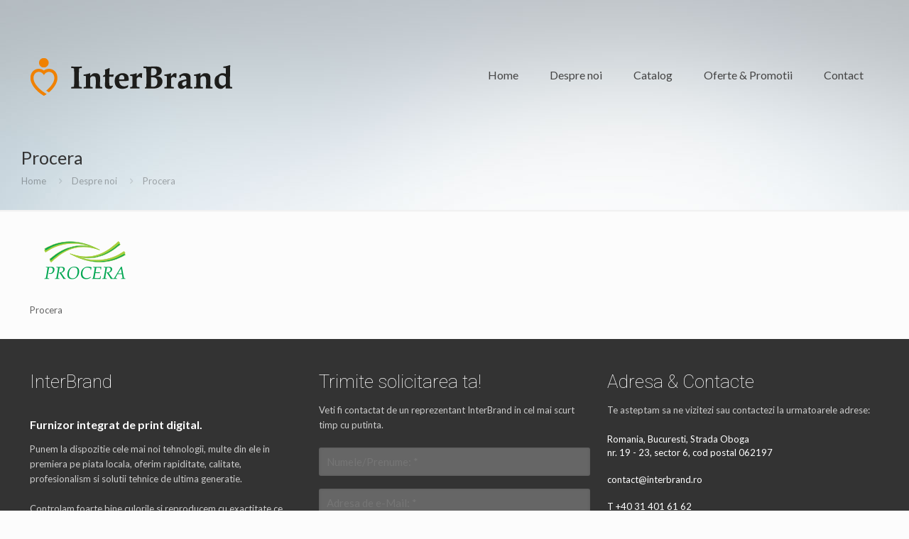

--- FILE ---
content_type: text/plain
request_url: https://www.google-analytics.com/j/collect?v=1&_v=j102&a=1247779810&t=pageview&_s=1&dl=https%3A%2F%2Fwww.interbrand.ro%2Fdespre-noi%2Fprocera%2F&dp=https%3A%2F%2Fwww.interbrand.ro%2Fdespre-noi%2Fprocera%2F&ul=en-us%40posix&dt=Procera%20-%20InterBrand&sr=1280x720&vp=1280x720&_u=YEBAAEABAAAAACACI~&jid=998206200&gjid=254613756&cid=1041890109.1768706174&tid=UA-27456149-9&_gid=85475855.1768706174&_r=1&_slc=1&gtm=45He61e1n81K98PTKWv810320093za200zd810320093&gcd=13l3l3l3l1l1&dma=0&tag_exp=103116026~103200004~104527906~104528501~104684208~104684211~105391252~115938466~115938468~116744866~117041588&z=1768557584
body_size: -450
content:
2,cG-04YLVW2T3R